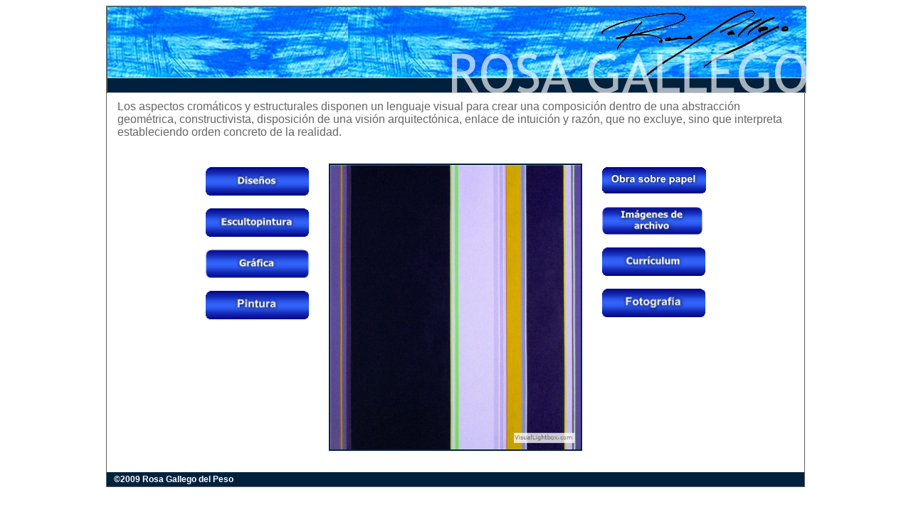

--- FILE ---
content_type: text/html; charset=iso-8859-1
request_url: http://www.rosagallego.com/
body_size: 1753
content:
	<!DOCTYPE html PUBLIC "-//W3C//DTD XHTML 1.0 Transitional//EN" "http://www.w3.org/TR/xhtml1/DTD/xhtml1-transitional.dtd">
<html  xmlns="http://www.w3.org/1999/xhtml" lang="es" xml:lang="es">
	<head>
		<script  type="text/javascript" language="JavaScript" src="js/func.js"></script>
		<script  type="text/javascript" language="JavaScript" src="js/jquery-1.3.2.min.js"></script>
		<script  type="text/javascript" language="JavaScript" src="js/jquery-latest.js"></script>
		<script  type="text/javascript" language="JavaScript" src="js/jquery-ui-1.7.2.custom.min.js"></script>
		<script  type="text/javascript" language="JavaScript">
		var gaJsHost = (("https:" == document.location.protocol) ? "https://ssl." : "http://www.");
		document.write(unescape("%3Cscript src='" + gaJsHost + "google-analytics.com/ga.js' type='text/javascript'%3E%3C/script%3E"));
		</script>
		<script type="text/javascript">
		try {
		var pageTracker = _gat._getTracker("UA-11191587-1");
		pageTracker._trackPageview();
		} catch(err) {}</script>

		<link rel="stylesheet" type="text/css" href="css/estilo.css" />
		<link rel="stylesheet" type="text/css" href="css/menu.css" />

		 <meta name="y_key" content="803861f72f99887f" />
		 <meta name="language" content="es" />
		 <meta name="rating" content="General" />
		 <meta name="author" content="Juan Valle" />
		 <meta name="owner" content="Rosa Gallego del Peso" />
		 <meta http-equiv="content-type" content="text/html;charset=iso-8859-1" />
		<meta name="google-site-verification" content="9-AvQt1DQJUr-BLIPxQrJnTSgbK_qk_mrMPWLcWlVAc" />
			<meta name="Description" content="Web Oficial de la pintora Rosa Gallego del Peso" />
	<meta name="keywords" content="pintura, oleo, escultopintura, pozuelo, madrid" />  

	<title>Web Oficial de la pintora Rosa Gallego del Peso</title>

	<!-- www.lawebdelprogramador.com-->	
	<script type="text/javascript" language="JavaScript">

		function cambia(refer,modo){
			imagen = refer.src;
			if(imagen.lastIndexOf("_over") != "-1"){
				imagen = imagen.replace("_over","");
			}
			else
			{
				imagen = imagen.replace(".gif","_over.gif");
			}
			document[refer.name].src=imagen; 
		};
	</script>
	<!-- FIN www.lawebdelprogramador.com-->	
	<juan></juan>
</head>
<body>



<div id="borde">
	<div id="contenedor">
		<div>
			<div>
	<img src="img/cabeccera2.jpg" width="983" height="122" border="0" alt="Rosa Gallego del Peso" />
</div>		</div>
		
		<div id="contenido" style="clear:both" >
			<div id="cuerpo">
				<div style="font-size:12pt;padding-bottom:20px;padding-top:10px;">
					Los aspectos cromáticos y estructurales disponen un lenguaje visual para crear una composición dentro de una abstracción geométrica, constructivista, disposición de una visión arquitectónica, enlace de intuición y razón, que no excluye, sino que interpreta estableciendo 
orden concreto de la realidad.				</div>
					<table align="center">
						<tr>
							<td valign="top">
								<table>
									<tr>
										<td style="padding-top:15px">
											<a href="disenos.php"><img  height="40" src="img/disenos.gif" onmouseover="cambia(this,'over')" onmouseout="cambia(this,'out')" border="0" alt="" name="disenos" /></a>
										</td>
									</tr>
									<tr>
										<td style="padding-top:15px">
											<a href="escultopintura.php"><img height="40"  src="img/escultopintura.gif" onmouseover="cambia(this,'over')" onmouseout="cambia(this,'out')" border="0" alt="" name="escultopintura" /></a>
										</td>
									</tr>
									<tr>
										<td style="padding-top:15px">
											<a href="grafica.php">
												<img  height="40" src="img/grafica.gif" border="0" onmouseover="cambia(this,'over')" onmouseout="cambia(this,'out')" alt=""  name="grafica" />
											</a>
										</td>
									</tr>
									<tr>
										<td style="padding-top:15px">
											<a href="pintura.php">
												<img  height="40" src="img/pintura.gif" border="0" onmouseover="cambia(this,'over')" onmouseout="cambia(this,'out')" alt=""  name="pintura" />
											</a>
										</td>
									</tr>
								</table>
							</td>
							<td>
							<p align="center" style="padding: 0px 20px 0px 20px">
										<img src="data/images/P1030434SINTITULOR.WEB.jpg" style="border: 2px solid #00213d" height="400" border="0" alt="" />
									</p>
							</td>
							<td valign="top">
								<table>
									<tr>
										<td style="padding-top:15px">
											<a href="obra.php">
												<img src="img/obra_papel.gif"  border="0" onmouseover="cambia(this,'over')" onmouseout="cambia(this,'out')" alt=""  name="obra_sobre_papel" />
											</a>
										</td>
									</tr>
									<tr>
										<td style="padding-top:15px">
											<a href="imagen_archivo.php">
												<img src="img/imagenes_archivo.gif" height="40"  border="0" onmouseover="cambia(this,'over')" onmouseout="cambia(this,'out')" alt=""  name="imagenesarchivo" />
											</a>
										</td>
									</tr>
									<tr>
										<td style="padding-top:15px">
											<a href="exposiciones_colectivas.php"><img height="40" src="img/curriculum.gif" onmouseover="cambia(this,'over')" onmouseout="cambia(this,'out')" border="0" alt="" name="curriculum" /></a>
										</td>
									</tr>
									<tr>
										<td style="padding-top:15px">
											<a href="fotografia.php"><img height="40" src="img/fotografia.gif" onmouseover="cambia(this,'over')" onmouseout="cambia(this,'out')" border="0" alt="" name="fotografía" /></a>
										</td>
									</tr>
								
								</table>
							</td>
						</tr>
					</table>
					
			</div>
		</div>
		<div id="pie">
			&copy;2009 Rosa Gallego del Peso
		</div>
	</div>
</div>
</body></html>

--- FILE ---
content_type: text/css
request_url: http://www.rosagallego.com/css/estilo.css
body_size: 1296
content:
BODY {
	background : #FFFFFF;
	font : 11px Arial, Verdana, Geneva, Helvetica, sans-serif;
	color : #666666;
	text-align: center;
}

TD{
	font-size: 12px;
}

INPUT, TEXTAREA{
	border:1px solid #5F627F;
}

#borde{
	border: 1px solid #606060;
	text-align: left;
	width: 980px;
	margin: auto;
}

#contenedor{
	text-align: left;
	width: 980px;
	margin: auto;
}

#cabecera{
	width: 980px;
	color:#00213D;
	font-size:32px;
	line-height: 106px;
	text-align: center;
	background: #00213D url("../img/cabecera.gif") repeat-x;
}
#cuerpo{
	float:left;
	padding-bottom: 15px;
	background-color : #FFFFFF;
	font-size:11px;
	width: 950px;
	padding:0px 15px 15px 15px;
}
#lateral{
	width: 199px;
	border-right: 1px solid #0d052b;
	float:left;
	background-color: #EBF2FE;
	border-bottom : 1px solid #cccccc;
}
#campotexto{
	float: left;
}
#campotexto input{
	width:100px;
}
#fbuscar form{
	margin-bottom : 0px;
	margin-top : 0px;
}

#pie{
	width:970px;
	clear:both;
	color:#FFFFFF;
	background : #00213D;
	text-align : left;
	font-weight:bolder;
	padding: 3px 0px 3px 10px;
	font-size: 12px;
	font-weight:bolder;
}

.lista{
	margin: 0px;
	padding: 0px 0px 0px 20px;
	list-style-type:disc;
}
.sublista{
	margin: 0px;
	padding: 10px 0px 10px 20px;
	list-style-type:square;
}
.listaord{
	margin: 0px;
	padding: 0px 0px 0px 20px;
}

A.enlacenav, A.enlacenav:visited, A.enlacenav:active, A.enlacenav:focus, A.enlacenav:link{
	color: #FFFFFF;
	text-decoration:none;
}
A.enlacenav:HOVER{
	color: #3F7DE3;
	text-decoration:underline;
}


A.masinfo{
	text-decoration:none;
	color:#666666;
}


A.masinfo:hover{
	text-decoration:underline;
	color:#6A4004;
}

A.general{
	text-decoration:none;
	color:#4D8146;
	font-weight:bold;
}


A.general:hover{
	text-decoration:underline;
	color:#4D8146;
	font-weight:bold;
}

.menuv {
	border: 1px solid #ACCFE8;
	border-width: 1px 1px 0 1px;

}

#lateral .menuv ul {
	list-style-type: none;
}

.menuv ul {
	margin: 0;
	padding: 0;
}

.menuv li {
	border-bottom: 1px solid #ACCFE8;
}

.menuv a {
	text-decoration: none;
	color: #3366CC;
	display: block;
	padding: 3px 6px;

}

.menuv a.home {
font-weight:bold;
}

.menu_impar {
	background: #DBEBF6;
}

.beneficios{
	font-size:12px;
	list-style-type: square;
	margin:0px;
	padding-left: 30px;
}

ul.beneficios li{
	list-style-type:square;
	padding-top:10px;
}

.colchon{
	background: #ffe8b1;
	padding: 20px;
	border: 1px solid #ABABAB;
	
	cursor:move;
	display:none;
	clear:both;
	font-size:12px;
	width:505px;
	
	position:absolute;
	top:100px;
	z-index:1;
}

.titulo{
	width:505px;
	font-weight:bold;
	font-size:16px;
	padding-bottom:15px;
	padding-top:0px;
}

.descripcion{
	font-weight:normal;
	text-align:left;
	font-size:12px;
	padding-bottom:15px;
	padding-top:0px;
}

.titulo2{
	color: #4d8146;
	width:505px;
	font-weight:bold;
	font-size:16px;
	padding-bottom:15px;
	
}

.titulo span {
	position: absolute;
	right: 20px;
}

.titulogrid{
	color: #4d8146;
	font-weight:bold;
	font-size:12px;
	padding: 5px 0 5px 0;
}

.subtitulo{
	color: #6a4004;
	font-weight:bolder;
	margin-bottom:15px;
}

.menuhover a, .activo a{
	background:#DD3514;
	color:#FFFFFF;
}


#simplemodal-overlay {background-color:#9A9A9A; cursor:wait;}

TD.producto{
	padding-top:15px;
	padding-left:15px;
}

TD.titulogrid2{
	padding:10px 0px 10px 15px;
}

TD.imagenprod{
	padding-left:10px;
	padding-bottom:10px;
}

TD.imagenprod DIV{
	background:#C0C0C0;
	padding: 10px 0;
	border: 1px solid #AAAAAA;
}

TD.imagenprod2{
	padding-left:10px;
	padding-bottom:10px;
}

TD.imagenprod2 DIV{
	background:#EDEDED;
	padding: 10px 0;
	border: 1px solid #AAAAAA;
}

TD.descripcion{
	width:175px;
	padding:0px 10px 10px 10px;
	vertical-align:top;
}

P.ver_mas{
	text-align:right;
}

.tituloprod{
font-size:16px;font-weight:bolder;color:#00213D;padding-top:15px;padding-left:15px;
}

H2{
	margin:0px;
	padding:0px;

}

.exp_titulo
{
	font-weight:bold;
	font-size:14px;
}

.exp_fechas
{
	font-weight:normal;
	font-size:14px;
}

.exp_lugar1
{
	font-weight:normal;
	font-size:14px;
}

.exp_lugar2
{
	font-weight:normal;
	font-size:14px;
}

.exp_reemplazar
{
	font-weight:normal;
	font-size:14px;
}

--- FILE ---
content_type: text/css
request_url: http://www.rosagallego.com/css/menu.css
body_size: 1070
content:
#marco {
	width:885px;
	margin:10px 0;
	padding:0px;
	text-align:left;
	z-index:10;
	position:relative;
	top:-10px;
	left:15px;	
}

/*Credits: CSSplay */
/*URL: http://www.cssplay.co.uk/menus/pro_drop2 */
.preload2 {
	background: url(http://www.luisangelcamargo.com/wp-content/uploads/2007/12/button4a.gif);
}
.menu2 {
	padding:0; margin:0; margin-bottom:0; list-style:none; height:25px; background:#fff url(../img/fd_menu.gif) repeat-x; position:relative; font-family:arial, verdana, sans-serif; 
}
.menu2 li.top {
	display:block; float:left; position:relative;
}
.menu2 li a.top_link {
	display:block; float:left; height:25px; margin-left:0px; line-height:25px; color:#333; text-decoration:none; font-size:11px; font-weight:bold; padding:0 0 0 0; cursor:pointer;
}
.menu2 li a.top_link span {
	float:left; display:block; padding:0 10px 0 6px; height:40px;
}
.menu2 li a.top_link span.down {
	float:left; display:block; padding:0 10px 0 6px; height:25px;/*background:url(prodrop2/down.gif) no-repeat right top;*/
}
.menu2 li a.top_link:hover {
	color:#fff;  background:url(http://www.luisangelcamargo.com/wp-content/uploads/2007/12/button4a.gif);
}
.menu2 li a.top_link:hover span { 
	background:url(http://www.luisangelcamargo.com/wp-content/uploads/2007/12/button4a.gif)
}
.menu2 li a.top_link:hover span.down { 
	background:url(http://www.luisangelcamargo.com/wp-content/uploads/2007/12/button4a.gif)
}

.menu2 li:hover > a.top_link {color:#fff; background:url(http://www.luisangelcamargo.com/wp-content/uploads/2007/12/button4a.gif);}
.menu2 li:hover > a.top_link span {background:url(http://www.luisangelcamargo.com/wp-content/uploads/2007/12/button4a.gif);}
.menu2 li:hover > a.top_link span.down {background:url(http://www.luisangelcamargo.com/wp-content/uploads/2007/12/button4a.gif);}


.menu2 table {border-collapse:collapse; width:0; height:0; position:absolute; top:0; left:0;}

/* Default link styling */

/* Style the list OR link hover. Depends on which browser is used */

.menu2 a:hover {visibility:visible;}
.menu2 li:hover {position:relative; z-index:200;}

/* keep the 'next' level invisible by placing it off screen. */
.menu2 ul, 
.menu2 :hover ul ul, 
.menu2 :hover ul :hover ul ul,
.menu2 :hover ul :hover ul :hover ul ul,
.menu2 :hover ul :hover ul :hover ul :hover ul ul {position:absolute; left:-9999px; top:-9999px; width:0; height:0; margin:0; padding:0; list-style:none;}

.menu2 :hover ul.sub {left:0px; top:25px; background: #fff; padding:0; /*border:1px solid #1E8BB5; white-space:nowrap;*/ width:auto; height:auto; font-weight:normal;}
.menu2 :hover ul.sub li {display:block; /*height:20px; */position:relative; float:left; width:160px; border-bottom:1px solid #005FB9; border-left:1px solid #005FB9; border-right:1px solid #005FB9; margin-bottom:0;}
.menu2 :hover ul.sub li a {display:block; height:auto; font-size:11px; padding:4px 3px; line-height:1; color:#005FB9; text-decoration:none;}
.menu2 :hover ul.sub li a.fly {background:#fff  url(../img/vineta_menu.gif) no-repeat 150px 6px;}
.menu2 :hover ul.sub li a:hover {background:#E5FAFC; color:#005FB9;}
.menu2 :hover ul.sub li a.fly:hover {background:#E5FAFC url(../img/vineta_menu.gif) no-repeat 150px 6px;}
.menu2 :hover ul li:hover > a.fly {background:#E5FAFC} 

.menu2 :hover ul :hover ul,
.menu2 :hover ul :hover ul :hover ul,
.menu2 :hover ul :hover ul :hover ul :hover ul,
.menu2 :hover ul :hover ul :hover ul :hover ul :hover ul
{left:160px; top:-1px; background: #fff; padding:0; /* white-space:nowrap; */width:auto; z-index:300; height:auto;}
.menu2 :hover ul.sub li ul {border-top:1px solid #005FB9; background: #fff; z-index:300;}

--- FILE ---
content_type: text/javascript
request_url: http://www.rosagallego.com/js/func.js
body_size: 319
content:
function newWindow(mypage,myname,w,h,features) {
  var winl = (screen.width-w)/2;
  var wint = (screen.height-h)/2;
  if (winl < 0) winl = 0;
  if (wint < 0) wint = 0;
  var settings = 'height=' + h + ',';
  settings += 'width=' + w + ',';
  settings += 'top=' + wint + ',';
  settings += 'left=' + winl + ',';
  settings += features;
  win = window.open(mypage,myname,settings);
  win.window.focus();
}

function compruebaNavegador(codigo){
	var navegador = navigator.appName;
	if(navegador == "Microsoft Internet Explorer" && codigo == "IE"){
		return true;
	}else{
		return "FF";
	}
}